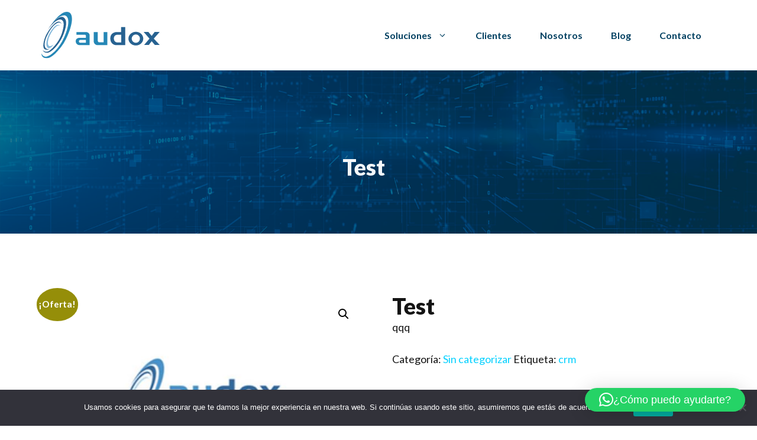

--- FILE ---
content_type: image/svg+xml
request_url: https://www.audox.cl/wp-content/uploads/2023/12/audox-logocolor.svg
body_size: 1032
content:
<?xml version="1.0" encoding="UTF-8"?>
<!-- Generator: Adobe Illustrator 27.8.1, SVG Export Plug-In . SVG Version: 6.00 Build 0)  -->
<svg xmlns="http://www.w3.org/2000/svg" xmlns:xlink="http://www.w3.org/1999/xlink" version="1.1" id="Capa_1" x="0px" y="0px" viewBox="0 0 614.1 243.9" style="enable-background:new 0 0 614.1 243.9;" xml:space="preserve">
<style type="text/css">
	.st0{fill:#85B9DB;}
	.st1{fill:#276291;}
	.st2{fill:#2587B6;}
</style>
<path class="st0" d="M62.4,171.8c0,0-17.5,14-24.7,6c-7.1-7.9-5.5-32.8,10.6-63.1c13.9-26,29.3-40.7,38-42.4S98.8,74,98.8,74  S87.8,62,73,73.3s-38.9,46-45.4,77s4.1,39.7,10.1,40.4C43.8,191.5,53.7,186.2,62.4,171.8z"></path>
<path class="st1" d="M105.2,66.6c0,0-2.9-12.9-16.9-10S51.1,78.9,29.8,124s-11.1,64.1-5.8,68.3s10.3,3.7,15,2.4s-8.8,9.3-22.2,1  c-13.4-8.3-5.2-52.4,12.7-83.2s35.9-51.2,50.1-58.5S103.4,56,105.2,66.6z"></path>
<path class="st1" d="M31.6,95.8c0,0,19.5-26.9,36.4-41.4s30.6-16.4,37.2-12.1s18.8,12.6,1.8,68C90,166,44.5,205,34,208.2  s-16.9,0-21.1-2.6c-4.2-2.6-6.1-5-6.1-5s5.3,16.1,25.6,14s63.5-45.7,83.3-99.5c18.9-51.2,15.3-75.7-0.8-86.2  C98.8,18.3,68.3,37.8,31.6,95.8z"></path>
<path class="st2" d="M0,218.4c0,0,7.1,19.4,25.6,17.1c18.5-2.4,63.7-34.2,94-104.9s21.8-103.8,5.8-110.4S86.1,30.9,75.8,40.9  S55.7,62,55.7,62s53.6-79.1,88.9-58.6s-3.9,121.7-28.9,161.1c-13.8,21.7-57.5,81.7-90,79.3C-1.1,242,0,218.4,0,218.4z"></path>
<path class="st2" d="M232.4,106.3h-50.5v14.1h43.9c3,0,5.5,2.4,5.5,5.5v10.5h-31.7c0,0-21.4-1-21.4,17.4c0,15,11.4,21,20.5,21  s51.9,0,51.9,0v-50.3C250.6,114.5,242.5,106.3,232.4,106.3z M231.2,162.5h-27.2c0,0-9.5,0.8-9.5-7.5s9.5-7.5,9.5-7.5h27.2V162.5z"></path>
<path class="st2" d="M271.8,106.3h21v45.9c0,4.2,3.4,7.6,7.6,7.6h22.8v-53.5h19v68.5h-50.5c-11,0-19.9-8.9-19.9-19.9V106.3z"></path>
<path class="st1" d="M413.9,80v26h-22.7c0,0-33.3-0.3-33.3,33.3s28.1,35.4,28.1,35.4h49V80H413.9z M414.1,161h-19c0,0-19,0-19-21.4  c0-19.7,19.6-19.7,19.6-19.7h18.5V161z"></path>
<path class="st1" d="M490.4,104.8c-21.3,0-38.5,16.1-38.5,35.9c0,19.8,17.2,35.9,38.5,35.9c21.3,0,38.5-16.1,38.5-35.9  C528.9,120.8,511.7,104.8,490.4,104.8z M490.3,162.5c-11.8,0-21.3-9.8-21.3-21.8c0-12,9.5-21.8,21.3-21.8c11.8,0,21.3,9.8,21.3,21.8  C511.6,152.7,502.1,162.5,490.3,162.5z"></path>
<polygon class="st1" points="530.8,105.5 555.5,105.5 572.6,126.4 588.1,105.5 614.1,105.5 583.6,140.6 614.1,173.7 589,173.7   572.6,154.1 557.9,173.7 533.5,173.7 561.2,140.6 "></polygon>
</svg>


--- FILE ---
content_type: image/svg+xml
request_url: https://www.audox.com/wp-content/uploads/2023/09/audox-logowhite.svg
body_size: 1001
content:
<?xml version="1.0" encoding="UTF-8"?>
<!-- Generator: Adobe Illustrator 27.8.1, SVG Export Plug-In . SVG Version: 6.00 Build 0)  -->
<svg xmlns="http://www.w3.org/2000/svg" xmlns:xlink="http://www.w3.org/1999/xlink" version="1.1" id="Capa_1" x="0px" y="0px" viewBox="0 0 614.1 243.9" style="enable-background:new 0 0 614.1 243.9;" xml:space="preserve">
<style type="text/css">
	.st0{fill:#FFFFFF;}
</style>
<path class="st0" d="M62.4,171.8c0,0-17.5,14-24.7,6c-7.1-7.9-5.5-32.8,10.6-63.1c13.9-26,29.3-40.7,38-42.4S98.8,74,98.8,74  S87.8,62,73,73.3s-38.9,46-45.4,77s4.1,39.7,10.1,40.4C43.8,191.5,53.7,186.2,62.4,171.8z"></path>
<path class="st0" d="M105.2,66.6c0,0-2.9-12.9-16.9-10S51.1,78.9,29.8,124s-11.1,64.1-5.8,68.3s10.3,3.7,15,2.4s-8.8,9.3-22.2,1  c-13.4-8.3-5.2-52.4,12.7-83.2s35.9-51.2,50.1-58.5S103.4,56,105.2,66.6z"></path>
<path class="st0" d="M31.6,95.8c0,0,19.5-26.9,36.4-41.4s30.6-16.4,37.2-12.1s18.8,12.6,1.8,68C90,166,44.5,205,34,208.2  s-16.9,0-21.1-2.6c-4.2-2.6-6.1-5-6.1-5s5.3,16.1,25.6,14s63.5-45.7,83.3-99.5c18.9-51.2,15.3-75.7-0.8-86.2  C98.8,18.3,68.3,37.8,31.6,95.8z"></path>
<path class="st0" d="M0,218.4c0,0,7.1,19.4,25.6,17.1c18.5-2.4,63.7-34.2,94-104.9s21.8-103.8,5.8-110.4S86.1,30.9,75.8,40.9  S55.7,62,55.7,62s53.6-79.1,88.9-58.6s-3.9,121.7-28.9,161.1c-13.8,21.7-57.5,81.7-90,79.3C-1.1,242,0,218.4,0,218.4z"></path>
<path class="st0" d="M232.4,106.3h-50.5v14.1h43.9c3,0,5.5,2.4,5.5,5.5v10.5h-31.7c0,0-21.4-1-21.4,17.4c0,15,11.4,21,20.5,21  s51.9,0,51.9,0v-50.3C250.6,114.5,242.5,106.3,232.4,106.3z M231.2,162.5h-27.2c0,0-9.5,0.8-9.5-7.5s9.5-7.5,9.5-7.5h27.2V162.5z"></path>
<path class="st0" d="M271.8,106.3h21v45.9c0,4.2,3.4,7.6,7.6,7.6h22.8v-53.5h19v68.5h-50.5c-11,0-19.9-8.9-19.9-19.9V106.3z"></path>
<path class="st0" d="M413.9,80v26h-22.7c0,0-33.3-0.3-33.3,33.3s28.1,35.4,28.1,35.4h49V80H413.9z M414.1,161h-19c0,0-19,0-19-21.4  c0-19.7,19.6-19.7,19.6-19.7h18.5V161z"></path>
<path class="st0" d="M490.4,104.8c-21.3,0-38.5,16.1-38.5,35.9c0,19.8,17.2,35.9,38.5,35.9c21.3,0,38.5-16.1,38.5-35.9  C528.9,120.8,511.7,104.8,490.4,104.8z M490.3,162.5c-11.8,0-21.3-9.8-21.3-21.8c0-12,9.5-21.8,21.3-21.8c11.8,0,21.3,9.8,21.3,21.8  C511.6,152.7,502.1,162.5,490.3,162.5z"></path>
<polygon class="st0" points="530.8,105.5 555.5,105.5 572.6,126.4 588.1,105.5 614.1,105.5 583.6,140.6 614.1,173.7 589,173.7   572.6,154.1 557.9,173.7 533.5,173.7 561.2,140.6 "></polygon>
</svg>
